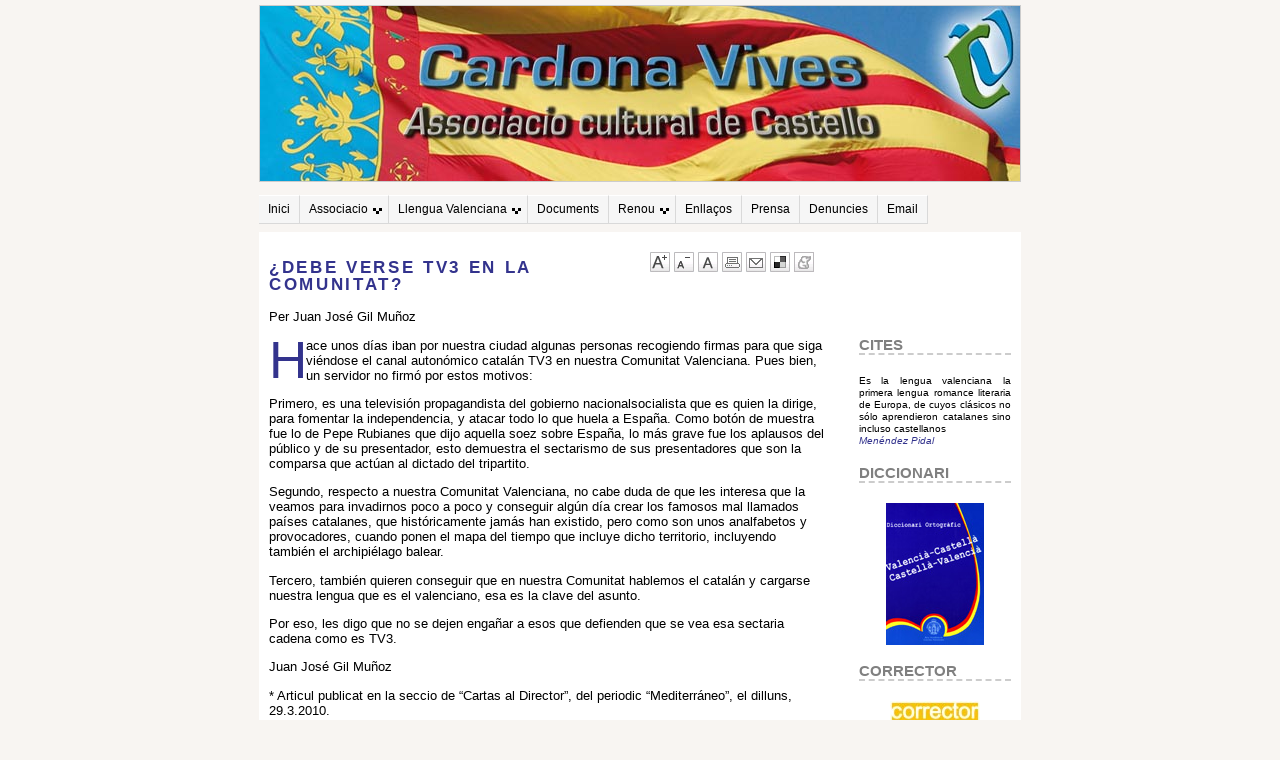

--- FILE ---
content_type: text/html
request_url: https://www.cardonavives.com/artdenuncies.asp?id=342
body_size: 6880
content:
<?xml version="1.0" encoding="iso-8859-1"?>
<!DOCTYPE html PUBLIC "-//W3C//DTD XHTML 1.0 Transitional//EN"
    "http://www.w3.org/TR/xhtml1/DTD/xhtml1-transitional.dtd">



<html>

<head>

<META NAME="Subject" CONTENT="Asociacion Cardona Vives">
<META NAME="Description" CONTENT="Pagina inicial de la web de la Asociación Cardona Vives. Web dedicada al valencianisme a tot lo relacionat en Valencia, la seua llengua sobre tot, la seua cultura, les seues costumes, la seua forma de viure.Página inicial de la web Lengua Valenciana Si. Web dedicada al valencianismo a todo lo relacionado con Valencia, su lengua sobre todo, su cultura, sus costumbres, su forma de vivir.">
<META NAME="Keywords" CONTENT="valenciano,Valencia,idioma,lenguaje,catalanismo,anticatalanismo,valencianismo,dialecto,biografía,escritores,bibliografía,cultura,iniciativas,libro,libros,valencià,Valencia,idioma,llenguage,catalanisme,anticatalanisme,valencianisme,dialecte,biografia,escritors,bibliografia,cultura,iniciatives,llibre,llibres">
<META NAME="Language" CONTENT="Spanish">
<META NAME="Revisit" CONTENT="1 day">
<META NAME="Distribution" CONTENT="Global">
<META NAME="Robots" CONTENT="All">
<meta name="author" content="Jesus Romero Beltran">
<title>Associacio Cardona i Vives</title>

<link type="text/css" rel="stylesheet" href="stylefiredos.css">


<link rel="stylesheet" type="text/css" href="print.css" media="print" /> 

<SCRIPT LANGUAGE="JavaScript">
function func_confirm(url) {
    if (confirm("Se va a proceder a borrar el registro")) location.href = url;
}
</SCRIPT>
<SCRIPT LANGUAGE="JavaScript">
<!-- Original:  Tom Khoury (twaks@yahoo.com) -->

<!-- This script and many more are available free online at -->
<!-- The JavaScript Source!! http://javascript.internet.com -->

<!-- Begin
function placeFocus() {
if (document.forms.length > 0) {
var field = document.forms[0];
for (i = 0; i < field.length; i++) {
if ((field.elements[i].type == "text") || (field.elements[i].type == "textarea") || (field.elements[i].type.toString().charAt(0) == "s")) {
document.forms[0].elements[i].focus();
break;
         }
      }
   }
}
//  End -->
</script>
<script language="JavaScript">
<!-- hide from JavaScript-challenged browsers
function openWindow(url, name) {
  popupWin = window.open(url, name,'resizable,toolbar,scrollbars,width=650,height=400,screenX=45,screenY=200,top=45,left=200')
}
// done hiding -->
</script>

<script src="js/dw_cookies.js" type="text/javascript"></script>

</head>

<script type="text/javascript">
var gaJsHost = (("https:" == document.location.protocol) ? "https://ssl." : "http://www.");
document.write(unescape("%3Cscript src='" + gaJsHost + "google-analytics.com/ga.js' type='text/javascript'%3E%3C/script%3E"));
</script>
<script type="text/javascript">
try {
var pageTracker = _gat._getTracker("UA-7303985-1");
pageTracker._trackPageview();
} catch(err) {}</script>

<body id="tab12">

<script>

/*
Text Link/Image Map Tooltip Script- 
 Dynamic Drive (www.dynamicdrive.com)
For full source code, and 100's more DHTML scripts
Visit http://www.dynamicdrive.com
*/

if (!document.layers&&!document.all&&!document.getElementById)
event="test"
function showtip(current,e,text){

if (document.all||document.getElementById){
thetitle=text.split('<br>')
if (thetitle.length>1){
thetitles=''
for (i=0;i<thetitle.length;i++)
thetitles+=thetitle[i]
current.title=thetitles
}
else
current.title=text
}

else if (document.layers){
document.tooltip.document.write('<layer bgColor="white" style="border:1px solid black;font-size:12px;">'+text+'</layer>')
document.tooltip.document.close()
document.tooltip.left=e.pageX+5
document.tooltip.top=e.pageY+5
document.tooltip.visibility="show"
}
}
function hidetip(){
if (document.layers)
document.tooltip.visibility="hidden"
}

</script>
<div id="tooltip" style="position:absolute;visibility:hidden"></div>


<div id="container">
<div id="page">

<div id="header"><div class="image"><img src="images/cabecera.jpg" border="0"></div>
</div>
<div id="headerdown">
&nbsp;

<div>
<ul id="nav" class="dropdown dropdown-horizontal">
	<li><a href="http://www.cardonavives.com/default.asp">Inici</a></li>
	<li class="dir">Associacio
		<ul>
			<li><a href="http://www.cardonavives.com/presentacion.asp">Presentacio</a></li>
			<li><a href="http://www.cardonavives.com/actividades.asp">Activitats</a></li>
			<li><a href="http://www.cardonavives.com/socio.asp">Associat</a></li>
			   <li class="dir">Usuaris
			     <ul>
			          <li><a href="#usuari">Entrar com a usuari</a></li>			
			          <li><a href="http://www.cardonavives.com/socio.asp#user">Fer-se usuari</a></li>
			     </ul>
         </li>
      <li><a href="http://www.cardonavives.com/info.asp">Informacio</a></li>
		</ul>
	</li>
	<li class="dir">Llengua Valenciana
		<ul>
			<li><a href="http://www.cardonavives.com/informe.asp">Informe sobre la Llengua Valenciana</a></li>
			<li><a href="http://www.cardonavives.com/guinot.asp">Josep Maria Guinot</a></li>
			<li><a href="http://www.cardonavives.com/artdocumentos.asp?id=2874">Utilitats d'internet</a></li>			
		</ul>
	</li>	
	<li><a href="http://www.cardonavives.com/documentos.asp">Documents</a></li>
	<li class="dir">Renou
		<ul>	
	  <li><a href="http://www.cardonavives.com/renou.asp">Revista</a></li>		
	  <li><a href="http://www.cardonavives.com/historia.asp">Historia</a></li>
	  <li><a href="http://www.cardonavives.com/renoupdf.asp">Llegir en pdf</a></li>	  
		</ul>
	</li>  	
	<li><a href="http://www.cardonavives.com/enlaces.asp">Enllaços</a></li>
	<li><a href="http://www.cardonavives.com/prensa.asp">Prensa</a></li>	
	<li><a href="http://www.cardonavives.com/denuncies.asp">Denuncies</a></li>
	<li><a href="mailto:info@cardonavives.com">Email</a></li>  	
</ul>
</div>
</div>

<div id="bigleftcol">
    <div id="sizer">
      <!-- Argument to adjust method: amount to increment per click  -->
      <a href="" onclick="dw_fontSizerDX.adjust(2); return false" accesskey="i" title="Aumentar"
      ><img src="images/plus.gif" width="20" height="20" /></a>
      <a href="" onclick="dw_fontSizerDX.adjust(-2); return false" accesskey="r" title="Mancar "
      ><img src="images/minus.gif" width="20" height="20" /></a>
      <a href="" onclick="dw_fontSizerDX.reset(); return false"  title="Restaurar"
      ><img src="images/reset.gif" width="20" height="20" /></a>
      <a href="javascript:window.print()" title="Imprimir" ><img src="images/print.gif" width="20" height="20" /></a> 
      <a href="mailto:Escriga_la_direccio_de_correu_del_seu_amic?subject=Articul%20publicat%20en%20la%20web%20de%20Cardona%20Vives&body=El%20seu%20amic%20li%20recomana%20la%20llectura%20de%20l'articul%0D%0Ahttp://www.cardonavives.com/artdenuncies.asp?id=342" title="Enviar per e-mail" ><img src="images/mail.gif" width="20" height="20"></a> 
      <a href="http://delicious.com/save?jump=yes&title=¿Debe verse TV3 en la Comunitat?&notes=Hace unos días iban por nuestra ciudad algunas personas recogiendo firmas para que siga viéndose el canal autonómico catalán TV3 en nuestra Comunitat Valenciana. Pues bien, un servidor no firmó por estos motivos...&url=http://www.cardonavives.com/artdenuncies.asp?id=342" title="Ficar com favorit en Delicious" ><img src="images/delicious.gif" width="20" height="20"></a>
      <a href="http://meneame.net/login.php?return=/submit.php?url=http://www.cardonavives.com/artdenuncies.asp?id=342" title="Publicar en Meneame" ><img src="images/meneame.gif" width="20" height="20"></a>
     
     </div> 

<div class='titulo'><h3>¿Debe verse TV3 en la Comunitat?</h3></div>Per Juan José Gil Muñoz<p><p><span class='dropcap'>H</span>ace unos días iban por nuestra ciudad algunas personas recogiendo firmas para que siga viéndose el canal autonómico catalán TV3 en nuestra Comunitat Valenciana. Pues bien, un servidor no firmó por estos motivos:</p>
<p>Primero, es una televisión propagandista del gobierno nacionalsocialista que es quien la dirige, para fomentar la independencia, y atacar todo lo que huela a España. Como botón de muestra fue lo de Pepe Rubianes que dijo aquella soez sobre España, lo más grave fue los aplausos del público y de su presentador, esto demuestra el sectarismo de sus presentadores que son la comparsa que actúan al dictado del tripartito. </p>
<p>Segundo, respecto a nuestra Comunitat Valenciana, no cabe duda de que les interesa que la veamos para invadirnos poco a poco y conseguir algún día crear los famosos mal llamados países catalanes, que históricamente jamás han existido, pero como son unos analfabetos y provocadores, cuando ponen el mapa del tiempo que incluye dicho territorio, incluyendo también el archipiélago balear.</p>
<p>Tercero, también quieren conseguir que en nuestra Comunitat hablemos el catalán y cargarse nuestra lengua que es el valenciano, esa es la clave del asunto.</p>
<p>Por eso, les digo que no se dejen engañar a esos que defienden que se vea esa sectaria cadena como es TV3.</p>
<p>Juan José Gil Muñoz</p>
<p>* Articul publicat en la seccio de “Cartas al Director”, del periodic “Mediterráneo”, el dilluns, 29.3.2010.  </p></p></div>
<div id="rightcol">
<p align="right">
<!--<div class="navbox"><img src="images/picobl.gif" border="0" alt=">>"><a href="mailto:info@cardonavives.com" onMouseover="showtip(this,event,'Si vol enviar-nos un correu, punche aci')" onMouseout="hidetip()">&nbsp;Correu electronic</a>&nbsp;<img src="/images/email.gif" border="0"></div>
<div class="navbox"><img src="images/picobl.gif" border="0" alt=">>">&nbsp;<A HREF ="javascript:openWindow('reco_mienda.asp', 'remote')" onMouseover="showtip(this,event,'Recomane la web de Cardona Vives a un amic')" onMouseout="hidetip()">Recomane esta web</a></div>
<div class="navbox"><img src="images/picobl.gif" border="0" alt=">>">&nbsp;<A HREF ="socio.asp#user" onMouseover="showtip(this,event,'Com usuari rebra el bolleti informatiu de la Cardona Vives i en un futur podra accedir a mes servicis')" onMouseout="hidetip()">Fer-se usuari</a></div>
<div class="navbox"><img src="images/picobl.gif" border="0" alt=">>">&nbsp;<A HREF ="#usuari" onMouseover="showtip(this,event,'Accedir a la web com a usuari registrat')" onMouseout="hidetip()">Entrar com a usuari</a></div>
<div class="navbox"><img src="images/picobl.gif" border="0" alt=">>">&nbsp;<A HREF ="/forum.asp" onMouseover="showtip(this,event,'Opina lliurement')" onMouseout="hidetip()">Forum</a></div>-->
<iframe src="http://www.facebook.com/plugins/like.php?href=http%3A%2F%2Fwww.cardonavives.com&amp;layout=box_count&amp;show_faces=true&amp;width=150&amp;action=like&amp;font=verdana&amp;colorscheme=light&amp;height=65" scrolling="no" frameborder="0" style="border:none; overflow:hidden; width:150px; height:65px;" allowTransparency="true"></iframe>
</p>
<h4>cites</h4>
<font size='1'>Es la lengua valenciana la primera lengua romance literaria de Europa, de cuyos clásicos no sólo aprendieron catalanes sino incluso castellanos<br>
<A HREF ="javascript:openWindow('listacitas.asp', 'remote')" onMouseover="showtip(this,event,'Vore les cites')" onMouseout="hidetip()">
<i>Menéndez Pidal</i></font></a>
<h4>diccionari</h4>
<center>
<p><a href="http://www.racv.es/diccionari/diccionario.html"><img src="images/diccionari.jpg" border="0"></a></p>
</center>
<h4>corrector</h4>
<center>
<p><a href="http://corrector.softwarevalencia.com/"><img src="images/corrector.jpg" border="0"></a></p>
</center>

<!--<object width="150" height="150"><param name="movie"
value="http://www.youtube.com/v/7X2uvW1GOxM"></param><param name="wmode"
value="transparent"></param><embed
src="http://www.youtube.com/v/7X2uvW1GOxM"
type="application/x-shockwave-flash" wmode="transparent" width="150"
height="150"></embed></object>-->

<!--<h4>Traductor <br>castellà-<br>valencià</h4>
<form name="sending" method="GET" action="http://traductors.llenguavalencianasi.com/cgi-bin/castella/search.pl?q=" target="_new">
    </FONT>
    <input name="q" size="15" >&nbsp;<input type=image name="Submit" src="images/preg.gif" onMouseover="showtip(this,event,'Traduir')" onMouseout="hidetip()">
</form>--> 
<!--<a href="http://www.llenguavalencianasi.com" alt="Llengua valenciana si"><img src="http://www.llenguavalencianasi.com/llsv.jpg" align=center border="0" width="56" height="30"></a>-->

<H4>LINKS</H4>
<p align="center">
  <table  border=0 cellpadding=0>
  
      <tr>
    <td style='padding:.75pt .75pt .75pt .75pt'>
    <a href="http://www.cardonavives.com/guinot.asp"><img border=0 width=133 height=80 src="images/logoguinot.jpg"></a>
    </td>
  </tr>   
  
      <tr>
    <td style='padding:.75pt .75pt .75pt .75pt'>
    <a href="http://www.racv.es"><img border=0 width=120 height=145 src="images/racv.jpg"></a>
    </td>
  </tr>     
  
  
      <tr>
    <td style='padding:.75pt .75pt .75pt .75pt'>
    <a href="http://www.valencian.org" target="_blank"><img border=0 width=133 height=33 src="images/valencianorg.jpg"></a>
    </td>
   </tr>

    <tr>
    <td style='padding:.75pt .75pt .75pt .75pt'>
    <a href="http://www.elpalleter.com" target="_blank"><img border=0 width=133 height=33 src="images/palleter.jpg"></a>
    </td>
   </tr>   
   <tr>
    <td style='padding:.75pt .75pt .75pt .75pt'>
    <a href="http://www.loratpenat.org" target="_blank"><img border=0 width=133 height=33 src="images/loratpenat.jpg"></a>
    </td>
   </tr>
    <tr>
    <td style='padding:.75pt .75pt .75pt .75pt'>
    <a href="http://www.facao.com" target="_blank"><img border=0 width=133 height=33 src="images/facao.jpg"></a>
    </td>
   </tr>
    <tr>
    <td style='padding:.75pt .75pt .75pt .75pt'>
    <a href="http://www.cfullana.org" target="_blank"><img border=0 width=133 height=33 src="images/fullana.jpg"></a>
    </td>
   </tr>
    <tr>
    <td style='padding:.75pt .75pt .75pt .75pt'>
    <a href="http://www.softwarevalencia.com" target="_blank"><img border=0 width=133 height=33 src="images/soft.jpg"></a>
    </td>
   </tr>  
     <tr>
    <td style='padding:.75pt .75pt .75pt .75pt'>
    <a href="http://www.valenciafreedom.com" target="_blank"><img border=0 width=133 height=33 src="images/vfreedom.jpg"></a>
    </td>
   </tr>  

     <tr>
    <td style='padding:.75pt .75pt .75pt .75pt'>
    <a href="http://www.rogleconstantillombart.com"><img border=0 width=133 src="images/Rogle.jpg"></a>
    </td>
   </tr>
        <tr>
    <td style='padding:.75pt .75pt .75pt .75pt'>
    <a href="http://www.teresafreedom.com"><img border=0 width=133 src="images/teresafreedom.jpg"></a>
    </td>
   </tr>   

   <tr><td style='padding:.75pt .75pt .75pt .75pt'>
   <a href="http://www.puntval.org" title="punt VAL">
<img src="http://www.puntval.org/img/puntval110.gif" width="133" height="49" alt="Per un domini punt val" border="0"></a>
   </td></tr> 

   <tr><td style='padding:.75pt .75pt .75pt .75pt'>
   <a href="http://www.juntsfrontalavl.com/" title="junts front a la AVL">
<img src="images/juntsfrontavl.jpg" width="133" alt="junts front a la AVL" border="0"></a>
   </td></tr>
 
   <tr><td style='padding:.75pt .75pt .75pt .75pt'>
   <a href="http://www.nomsvalencians.com/" title="Noms valencians">
<img src="images/elteunom.gif" width="133" alt="El teu nom en valencia" border="0"></a>
   </td></tr>    
   <tr><td style='padding:.75pt .75pt .75pt .75pt'>
   <a href="http://www.aellva.org/" title="Associacio d´Escritors en Llengua Valenciana (AELLVA)">
<img src="images/aellva.png"  alt="Associacio d´Escritors en Llengua Valenciana (AELLVA)" border="0"/>
</a>
   </td></tr>  
    <tr><td style='padding:.75pt .75pt .75pt .75pt'>
   <a href="http://www.edicionsmosseguello.com/" title="Edicions Mosseguello">
<img src="images/mosseguello.jpg"  alt="Mosseguello" border="0"/>
</a>
   </td></tr>   
   </table> 
</p>

<!--
<h4>SINDICACIO DE <br>NOTICIES</h4>
<p align="center"><a href="rss20.asp" onMouseover="showtip(this,event,'Sindicacio de noticies de tota la web')" onMouseout="hidetip()"><img border="0" src="images/rss-cardona.png"></a><br>&nbsp;<br>
<a href="rss20_portada_bak.asp" onMouseover="showtip(this,event,'Sindicacio de noticies de portada')" onMouseout="hidetip()"><img border="0" src="images/rss-portada.png"></a><br>
<a href="rss20_docs_bak.asp" onMouseover="showtip(this,event,'Sindicacio de noticies de documents')" onMouseout="hidetip()"><img border="0" src="images/rss-docs.png"></a><br>
<a href="rss20_renou_bak.asp" onMouseover="showtip(this,event,'Sindicacio de noticies de Renou')" onMouseout="hidetip()"><img border="0" src="images/rss-renou.png"></a><br>
<a href="rss20_articulos_bak.asp" onMouseover="showtip(this,event,'Sindicacio de noticies de prensa')" onMouseout="hidetip()"><img border="0" src="images/rss-noticies.png"></a>
</p>
-->
<h4>NAVEGA EN <BR>VALENCIA</h4>
<p align="center"><a href="http://www.softwarevalencia.com/mozilla/extensions/" onMouseover="showtip(this,event,'Extensions Firefox')" onMouseout="hidetip()"><img border="0" src="images/firefox.jpg"></a></p>
&nbsp;
<a name="usuari"></a>

<h4>Entrar com<br>a usuari</h4>
<FORM action="default.asp" METHOD=POST>
<Table align="Left">
   
    <TR><TD>Nom d'usuari:</TD></TR>
    <TR><TD><INPUT TYPE=TEXT SIZE=10 NAME=login></TD></TR>
    <TR><TD>Contrasenya:</TD></TR>
    <TR><TD><INPUT TYPE=pass SIZE=10 NAME=pass></TD></TR>
   
   <TR>
      <TD><INPUT TYPE="Hidden" SIZE=10 NAME=Puente VALUE="Ok"></TD>
   </TR>   
   <TR>
      <TD><input type="submit" name="Button" value=" Acceptar " Target=Frame2></TD>
   </TR>   
</Table>
</form>
</div>

<div id="footer">		Copyright ©  <a href="mailto:info@cardonavives.com">Associacio Cardona Vives</a>. Revista Renou, deposit llegal CS-1-1987</div>

</div>
</div>


<script src="js/dw_sizerdx.js" type="text/javascript"></script>
<script type="text/javascript">
/*************************************************************************
  This code is from Dynamic Web Coding at http://www.dyn-web.com/
  Copyright 2004 by Sharon Paine 
  See Terms of Use at http://www.dyn-web.com/bus/terms.html
  regarding conditions under which you may use this code.
  This notice must be retained in the code as is!
*************************************************************************/

// set elements to be controlled 
// Arguments: selector text, default size,  minimum, maximum 
dw_fontSizerDX.set('div#bigleftcol', 10,9,12); 

dw_fontSizerDX.init();

</script>

</body>

</html>
